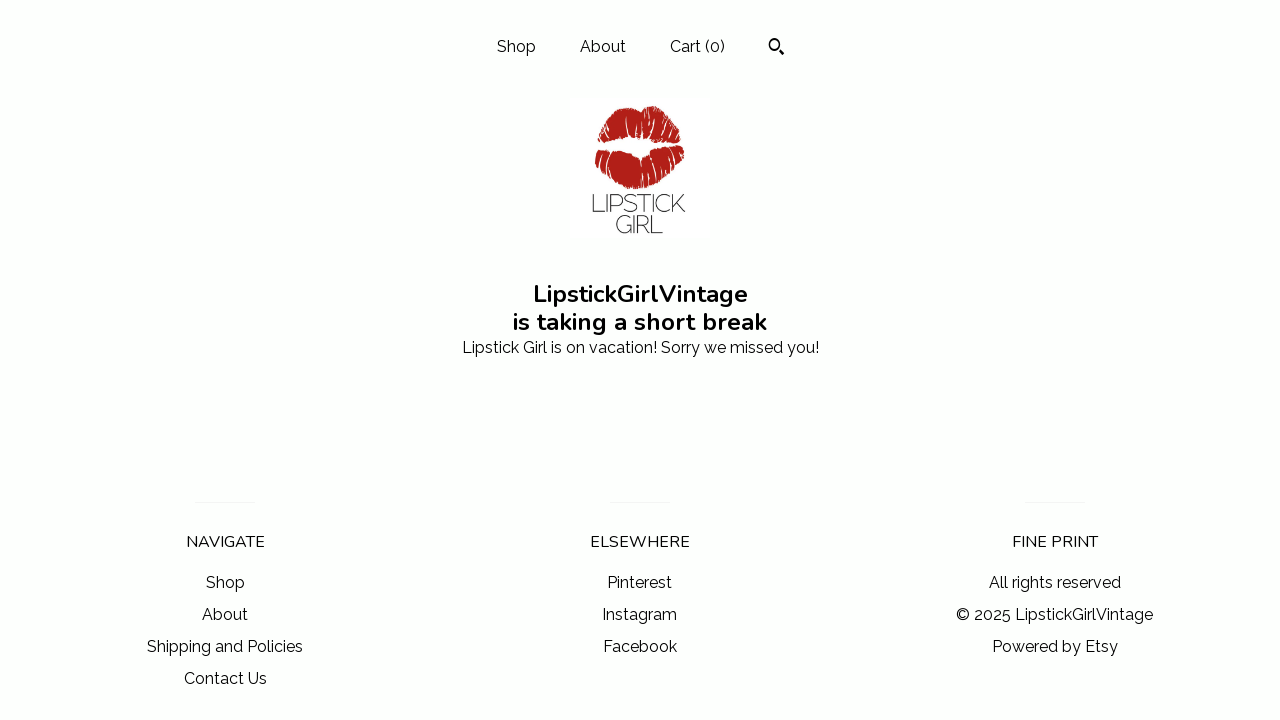

--- FILE ---
content_type: text/html; charset=UTF-8
request_url: https://www.lipstickgirlvintage.com/listing/559451538/mod-gold-metallic-daisy-joseph-magnin
body_size: 14559
content:
<!DOCTYPE html>
<html prefix="og: http://ogp.me/ns#" lang="en">
    <head>
        <meta name="viewport" content="width=device-width, initial-scale=1, user-scalable=yes"/><meta property="content-type" content="text/html; charset=UTF-8" />
    <meta property="X-UA-Compatible" content="IE=edge" /><link rel="icon" href="https://i.etsystatic.com/14211822/r/isla/0813b3/23306102/isla_75x75.23306102_bo5mvlu2.jpg" type="image/x-icon" /><meta name="description" content="1960s Absolutely Fabulous MOD Gold Daisy/Joseph Magnin fabric pumps with  bows. Appear to have never been worn! Gold fabric uppers with matching oversized bows on the square toe box. Leather soles and insoles. Low, chunky heel that will get you through the longest cocktail party of the season!Incre" />

<meta property="og:url" content="https://www.lipstickgirlvintage.com//listing/559451538/mod-gold-metallic-daisy-joseph-magnin" />
<meta property="og:type" content="product" />
<meta property="og:title" content="MOD Gold Metallic Daisy Joseph Magnin Fabulous 1960s Fabric Pumps with Bows Size 7.5 (SKU10297SH)" />
<meta property="og:description" content="1960s Absolutely Fabulous MOD Gold Daisy/Joseph Magnin fabric pumps with  bows. Appear to have never been worn! Gold fabric uppers with matching oversized bows on the square toe box. Leather soles and insoles. Low, chunky heel that will get you through the longest cocktail party of the season!Incre" />
<meta property="og:image" content="https://i.etsystatic.com/14211822/r/il/1c6088/1356008190/il_fullxfull.1356008190_lk0i.jpg" />
<meta property="og:site_name" content="LipstickGirlVintage" />

<meta name="twitter:card" content="summary_large_image" />
<meta name="twitter:title" content="MOD Gold Metallic Daisy Joseph Magnin Fabulous 1960s Fabric Pumps with Bows Size 7.5 (SKU10297SH)" />
<meta name="twitter:description" content="1960s Absolutely Fabulous MOD Gold Daisy/Joseph Magnin fabric pumps with  bows. Appear to have never been worn! Gold fabric uppers with matching oversized bows on the square toe box. Leather soles and insoles. Low, chunky heel that will get you through the longest cocktail party of the season!Incre" />
<meta name="twitter:image" content="https://i.etsystatic.com/14211822/r/il/1c6088/1356008190/il_fullxfull.1356008190_lk0i.jpg" /><link rel="canonical" href="https://www.lipstickgirlvintage.com/listing/559451538/mod-gold-metallic-daisy-joseph-magnin" /><script nonce="3wLKBAoKGdlmrbLzVvL1oXOB">
    !function(e){var r=e.__etsy_logging={};r.errorQueue=[],e.onerror=function(e,o,t,n,s){r.errorQueue.push([e,o,t,n,s])},r.firedEvents=[];r.perf={e:[],t:!1,MARK_MEASURE_PREFIX:"_etsy_mark_measure_",prefixMarkMeasure:function(e){return"_etsy_mark_measure_"+e}},e.PerformanceObserver&&(r.perf.o=new PerformanceObserver((function(e){r.perf.e=r.perf.e.concat(e.getEntries())})),r.perf.o.observe({entryTypes:["element","navigation","longtask","paint","mark","measure","resource","layout-shift"]}));var o=[];r.eventpipe={q:o,logEvent:function(e){o.push(e)},logEventImmediately:function(e){o.push(e)}};var t=!(Object.assign&&Object.values&&Object.fromEntries&&e.Promise&&Promise.prototype.finally&&e.NodeList&&NodeList.prototype.forEach),n=!!e.CefSharp||!!e.__pw_resume,s=!e.PerformanceObserver||!PerformanceObserver.supportedEntryTypes||0===PerformanceObserver.supportedEntryTypes.length,a=!e.navigator||!e.navigator.sendBeacon,p=t||n,u=[];t&&u.push("fp"),s&&u.push("fo"),a&&u.push("fb"),n&&u.push("fg"),r.bots={isBot:p,botCheck:u}}(window);
</script>
        <title>MOD Gold Metallic Daisy Joseph Magnin Fabulous 1960s Fabric Pumps with Bows Size 7.5 (SKU10297SH)</title>
    <link rel="stylesheet" href="https://www.etsy.com/ac/sasquatch/css/custom-shops/themes/mosaic/main.fe3bd9d216295e.css" type="text/css" />
        <style id="font-style-override">
    @import url(https://fonts.googleapis.com/css?family=Nunito:400,700|Raleway:400,700);

    body, .btn, button {
        font-family: 'Raleway';
    }

    h1, .h1, h2, .h2, h3, .h3, h4,
    .h4, h5, .h5, h6, .h6 {
        font-family: 'Nunito';
        font-weight: 700;
    }

    strong, .strong {
        font-weight: 700;
    }

    .primary-font {
        font-family: 'Nunito';
    }

    .secondary-font {
        font-family: 'Raleway';
    }

</style>
        <style id="theme-style-overrides"> .compact-header .nav-toggle .patty, .compact-header .nav-toggle:before, .compact-header .nav-toggle:after {  background: #000000; } .compact-header .nav-wrapper, .compact-header nav {  background: #FDFFFD; } body, .header .site-search .search {  background: #FDFFFD; } .header .site-search .search::after {  border-bottom-color: #FDFFFD; } body, a, .cart-trigger, .search-trigger, .reviews .anchor-destination {  color: #000000; } footer .heading:before {  background: #000000; } .listing-tabs .tab-selected {  border-bottom: 1px solid #FDFFFD; } strong, .shop-sections-nav-selected, .tab-triggers .tab-selected, .nav-item-selected, .nav-selected a, .eu-dispute-content a, .reviews.anchor a {  color: #E14121; } .btn {  background: #E14121;  border-color: #E14121;  color: #ffffff; } .btn:hover {  background: #E14121; } .listing-purchase-box .listing-title:after {  background: #000000; } .dot-indicators .slick-active button {  background: #E14121;  border-color: #E14121; } .dot-indicators button {  background: #000000; } .page-link.selected {  color: #E14121;  font-weight: bold; } .listing-description a, .tab-content a, .shipping-locale a, .cart .cart-shipping-total a:hover {  color: #E14121; } .post-divider {  background: #E14121; } .post-date > * {  background: #FDFFFD; } .post-tags .post-tag {  background: #E14121;  color: #ffffff; } .pattern-blog.post-page .related-links a, .btn-link {  background: #FDFFFD;  color: #000000; } .tab-content .eu-dispute-trigger-link {  color: #E14121; } .announcement {  background: #E14121;  color: #ffffff; } .module-event-item {  border-color: #E14121; }</style>
        
    </head>
    <body class="cart-dropdown" data-nnc="3:1765034647:0_YhIQvEnOhfqad-lzVm4nt4vMiq:a9c4a17873897b2c6a76804a2d940230505dfd2799235298923fcebf7c5bf198" itemscope itemtype="http://schema.org/LocalBusiness">
        
        <div class="content-wrapper">

    <header>
    <div class="full-header header centered-brand-nav-on-top">
        <div class="primary-nav">
            <ul class="nav">
                
<li>
    <a href="/shop" >
        Shop
    </a>
</li>
                
                
<li>
    <a href="/about" >
        About
    </a>
</li>
                
                

                
                <li class="nav-cart">                
                    <a href="#" data-module="cart-trigger" class="cart-trigger">
                        Cart (<span data-ui="cart-count">0</span>)
                    </a>
                </li>
                
                    <li>
                            <div data-module="search-trigger" class="site-search">
        <button class="ss-etsy ss-search search-trigger" data-ui="search-trigger" aria-label="Search"></button>
        <form data-ui="search-bar" class="search" action="/search">
            <input name="q" type="text" placeholder="Search..." aria-label="Search">
            <input class="btn" type="submit" value="Go">
        </form>
    </div>
                    </li>
            </ul>
        </div>

        <div class="branding primary-font">


                <a href="/">
                        <div class="region region-global" data-region="global">
    <div class="module pages-module module-shop-icon module-1161531409002 " data-module="shop-icon">
        <div class="module-inner" data-ui="module-inner">
            <img class="shop-icon" alt="" src="//i.etsystatic.com/14211822/r/isla/0813b3/23306102/isla_75x75.23306102_bo5mvlu2.jpg" srcset="//i.etsystatic.com/14211822/r/isla/0813b3/23306102/isla_fullxfull.23306102_bo5mvlu2.jpg 500w,//i.etsystatic.com/14211822/r/isla/0813b3/23306102/isla_500x500.23306102_bo5mvlu2.jpg 500w,//i.etsystatic.com/14211822/r/isla/0813b3/23306102/isla_360x360.23306102_bo5mvlu2.jpg 360w,//i.etsystatic.com/14211822/r/isla/0813b3/23306102/isla_280x280.23306102_bo5mvlu2.jpg 280w,//i.etsystatic.com/14211822/r/isla/0813b3/23306102/isla_180x180.23306102_bo5mvlu2.jpg 180w,//i.etsystatic.com/14211822/r/isla/0813b3/23306102/isla_140x140.23306102_bo5mvlu2.jpg 140w,//i.etsystatic.com/14211822/r/isla/0813b3/23306102/isla_75x75.23306102_bo5mvlu2.jpg 75w" />
        </div>
    </div>
</div>
                </a>
        </div>
    </div>

    <div data-module="hamburger-nav" class="compact-header 
    
    title-and-icon
            
            has-icon
        
    ">
    <div class="nav-wrapper">
        <div class="col-group">
            <div class="col-xs-12">
                <button aria-label="toggle navigation" class="nav-toggle" data-ui="toggle">
                    <div class="patty"></div>
                </button>

                <div class="cart-trigger-wrapper">
                    <button data-module="cart-trigger" class="ss-etsy ss-cart cart-trigger" aria-label="Cart">
                        <span class="cart-count" data-ui="cart-count">0</span>
                    </button>
                </div>

                <div class="branding primary-font">
                    
                     <h2 class="h2 logo"> 
                        

    <a href="/" title="Home">
            <div class="logo-image-container">
                    <div class="region region-global" data-region="global">
    <div class="module pages-module module-shop-icon module-1161531409002 " data-module="shop-icon">
        <div class="module-inner" data-ui="module-inner">
            <img class="shop-icon" alt="" src="//i.etsystatic.com/14211822/r/isla/0813b3/23306102/isla_75x75.23306102_bo5mvlu2.jpg" srcset="//i.etsystatic.com/14211822/r/isla/0813b3/23306102/isla_fullxfull.23306102_bo5mvlu2.jpg 500w,//i.etsystatic.com/14211822/r/isla/0813b3/23306102/isla_500x500.23306102_bo5mvlu2.jpg 500w,//i.etsystatic.com/14211822/r/isla/0813b3/23306102/isla_360x360.23306102_bo5mvlu2.jpg 360w,//i.etsystatic.com/14211822/r/isla/0813b3/23306102/isla_280x280.23306102_bo5mvlu2.jpg 280w,//i.etsystatic.com/14211822/r/isla/0813b3/23306102/isla_180x180.23306102_bo5mvlu2.jpg 180w,//i.etsystatic.com/14211822/r/isla/0813b3/23306102/isla_140x140.23306102_bo5mvlu2.jpg 140w,//i.etsystatic.com/14211822/r/isla/0813b3/23306102/isla_75x75.23306102_bo5mvlu2.jpg 75w" />
        </div>
    </div>
</div>
            </div>
    </a>
                     </h2> 
                    
                </div>
            </div>
        </div>
        <nav>
            <ul>
                    <li>
                        <form data-ui="search-bar" class="search" action="/search">
                            <div class="input-prepend-item">
                                <span class="ss-icon ss-search"></span>
                            </div>
                            <input name="q" type="search" aria-label="Search" placeholder="Search...">
                        </form>
                    </li>

                
<li>
    <a href="/shop" >
        Shop
    </a>
</li>
                
                
<li>
    <a href="/about" >
        About
    </a>
</li>
                
                

                
                    
<li>
    <a href="/contact-us" >
        Contact Us
    </a>
</li>            </ul>
        </nav>
    </div>

    <div class="blocker" data-ui="toggle"></div>
</div>
</header>
    <div class="col-group">
        <h1 class="vacation-header">
            <div class="truncated">LipstickGirlVintage</div>
            is taking a short break
        </h1>
        <div class="col-xs-12 col-md-6 col-centered">
            <div class="vacation-mode-content">
    <p class="prose">
        Lipstick Girl is on vacation! Sorry we missed you!
    </p>
</div>        </div>
    </div>

</div>

<footer data-module="footer" class="without-email-form">
        
    <div class="content-wrapper">
        <div class="col-group">
            <div class="col-xs-12 col-md-4">
                <div class="footer-section">
                    <h3 class="heading">
                        Navigate
                    </h3>
                    <nav>
                        <ul>
                            
<li>
    <a href="/shop" >
        Shop
    </a>
</li>
                            
                            
<li>
    <a href="/about" >
        About
    </a>
</li>
                            
                            
                            
<li>
    <a href="/policy" >
        Shipping and Policies
    </a>
</li>
                            
<li>
    <a href="/contact-us" >
        Contact Us
    </a>
</li>
                            
                        </ul>
                    </nav>
                </div>
            </div>

            <div class="col-xs-12 col-md-4">
                <div class="footer-section">
                        <h3 class="heading">
                            Elsewhere
                        </h3>
                        <nav>
                            <ul>
                                    <li>
                                        <a href="https://www.pinterest.com/fashionbizarre/lipstick-girl-vintage-live-on-etsy/" target="_blank">
                                            Pinterest
                                        </a>
                                    </li>
                                    <li>
                                        <a href="https://www.instagram.com/lipstickgirlvintage/?hl=en" target="_blank">
                                            Instagram
                                        </a>
                                    </li>
                                    <li>
                                        <a href="https://www.facebook.com/LipstickGirlVintage" target="_blank">
                                            Facebook
                                        </a>
                                    </li>
                            </ul>
                        </nav>
                </div>
            </div>

            <div class="col-xs-12 col-md-4">
                <div class="footer-section footer-fine-print">
                        <h3 class="heading">
                            Fine Print
                        </h3>
                        <ul>
                            <li>
                                All rights reserved
                            </li>
                            <li class="break-long">
                                &copy; 2025 LipstickGirlVintage
                            </li>
                            <li class="footer-powered">
                                <a href="https://www.etsy.com/pattern?ref=lipstickgirlvintage-pwrdby" target="_blank" data-no-preview-hijack>
    Powered by Etsy
</a>
                            </li>
                        </ul>
                    </div>
                </div>
            </div>
        </div>
    </div>
</footer>

    <div data-module="cart" class="cart" role="dialog">
        <div class="store-cart-container" data-ui="cart-box" tabindex="0">
            <div class="store-cart-box">
                <div class="cart-header">
                        <span class="item-count">0 items in your cart</span>
                    <button class="close-cart" data-ui="close-cart" aria-label="Close">Close</button>
                    <button class="close-cart-x-button" data-ui="close-cart" aria-label="Close"> <span class="close-cart-x-icon"></span> </button>
                </div>

                <div class="cart-content clearfix" data-ui="cart-content">
                        <div class="cart-empty">
                            <h3>Keep shopping! :)</h3>
                        </div>
                </div>

            </div>
        </div>
    </div>
 <div class="impressum-form-container">
    <div class="impressum impressum-form" data-ui="impressum">
        <div class="inner-container">
            <div class="impressum-header">
                <h3>Legal imprint</h3>
                <div class="impressum-content" data-ui="impressum-content"></div>
            </div>
             <div class="impressum-close-btn form-button-container">
                <button class="btn" data-ui="impressum-close-btn">
                    <span class="btn-text">Close</span>
                </button>
            </div>
        </div>
    </div>
</div>
        
        <script nonce="3wLKBAoKGdlmrbLzVvL1oXOB">
    window.Etsy = window.Etsy || {};
    window.Etsy.Context = {"page_guid":"100d8aa1beb3.3d6936516ac254b88462.00","clientlogger":{"is_enabled":true,"endpoint":"\/clientlog","logs_per_page":6,"id":"EuYLelx9XBv-u6z_jncXuLM-Be8e","digest":"2ca45c878562b7e0fc8f52502445dbb3c05e3765","enabled_features":["info","warn","error","basic","uncaught"]}};
</script>

<script nonce="3wLKBAoKGdlmrbLzVvL1oXOB">
    __webpack_public_path__ = "https://www.etsy.com/ac/evergreenVendor/js/en-US/"
</script>
    <script src="https://www.etsy.com/ac/evergreenVendor/js/en-US/vendor_bundle.1e397356b19ae5cf6c49.js" nonce="3wLKBAoKGdlmrbLzVvL1oXOB" defer></script>
    <script src="https://www.etsy.com/paula/v3/polyfill.min.js?etsy-v=v5&flags=gated&features=AbortController%2CDOMTokenList.prototype.@@iterator%2CDOMTokenList.prototype.forEach%2CIntersectionObserver%2CIntersectionObserverEntry%2CNodeList.prototype.@@iterator%2CNodeList.prototype.forEach%2CObject.preventExtensions%2CString.prototype.anchor%2CString.raw%2Cdefault%2Ces2015%2Ces2016%2Ces2017%2Ces2018%2Ces2019%2Ces2020%2Ces2021%2Ces2022%2Cfetch%2CgetComputedStyle%2CmatchMedia%2Cperformance.now" nonce="3wLKBAoKGdlmrbLzVvL1oXOB" defer></script>
    <script src="https://www.etsy.com/ac/evergreenVendor/js/en-US/custom-shops/themes/mosaic/main.c72fb778ceee5f2b4f7d.js" nonce="3wLKBAoKGdlmrbLzVvL1oXOB" defer></script>
        <script type='text/javascript' nonce='3wLKBAoKGdlmrbLzVvL1oXOB'>
    window.__etsy_logging=window.__etsy_logging||{perf:{}};window.__etsy_logging.url="\/\/www.etsy.com\/bcn\/beacon";window.__etsy_logging.defaults={"ab":{"xplat.runtime_config_service.ramp":["on","x","b4354c"],"orm_latency":["off","x","091448"],"custom_shops.buyer.SSL_base_redirect":["on","x","6b51d2"],"custom_shops.domains.multiple_connected_support":["on","x","ffc63f"],"custom_shops.ssl_enabled":["on","x","74c2fc"],"custom_shops.language_translation_control":["on","x","211770"],"custom_shops.sellers.dashboard.pages":["on","x","12e2b2"],"iat.mt.de":["ineligible","e","51636f"],"iat.mt.fr":["ineligible","e","8ab6d2"],"made_for_cats.persotools.personalization_charging_cart":["off","x","74ea89"],"checkout.price_decreased_in_cart_message":["on","x","9e7469"],"checkout\/covid_shipping_restrictions":["ineligible","e","153e2d"],"checkout.memoize_purchase_state_verifier_error":["on","x","164c8f"],"checkout.use_memoized_purchase_state_data_to_verify_listing_restoration":["on","x","7aef85"],"checkout.split_shop_and_listing_cart_purchase_state_verification":["off","x","3cc63a"],"fulfillment_platform.country_to_country_multi_edd.web":["on","x","545db4"],"fulfillment_platform.country_to_country_multi_edd.boe":["ineligible","e","4b02c5"],"fulfillment_platform.usps_pm_faster_ga_experiment.web":["on","x","498eec"],"fulfillment_platform.usps_pm_faster_ga_experiment.mobile":["ineligible","e","20f21b"],"fulfillment_ml.ml_predicted_acceptance_scan.uk.operational":["on","x","74db8e"],"fulfillment_ml.ml_predicted_acceptance_scan.uk.experiment_web":["prod","x","9a5255"],"fulfillment_ml.ml_predicted_acceptance_scan.uk.experiment_mobile":["ineligible","e","865516"],"fulfillment_ml.ml_predicted_acceptance_scan.germany.operational":["off","x","4528ab"],"fulfillment_ml.ml_predicted_acceptance_scan.germany.experiment_web":["off","x","cac266"],"fulfillment_ml.ml_predicted_acceptance_scan.germany.experiment_mobile":["ineligible","e","9a29ab"],"fulfillment_platform.edd_cart_caching.web":["edd_and_arizona_cache","x","e313fc"],"fulfillment_platform.edd_cart_caching.mobile":["ineligible","e","ffb947"],"fulfillment_platform.consolidated_country_to_country_ml_times.experiment_web":["prod","x","2eac66"],"fulfillment_platform.consolidated_country_to_country_ml_times.experiment_mobile":["ineligible","e","81b585"],"android_image_filename_hack":["ineligible","e","9c9013"],"eu_crd_compliance.sellers":["on","x","1060a1"],"custom_shops.sellers.pattern_only_listings":["on","x","c9aef0"],"structured_data_attributes_order_dependent":["on","x","691833"],"disambiguate_usd_outside_usa":["ineligible","e","c8897d"],"builda_scss":["sasquatch","x","96bd82"],"web_components.mustache_filter_request":["on","x","fa4665"],"custom_shops.custom_pages.events":["on","x","6d3e42"],"custom_shops.custom_pages.gallery":["on","x","8fddb4"],"custom_shops.ad_track":["on","x","9a8e38"],"convos.guest_convos.guest_shardifier":["on","x","d9e244"],"custom_shops.sellers.search":["on","x","7a9a12"],"custom_shops.sellers.dashboard.module_featured":["on","x","9b0feb"],"custom_shops.sellers.secondary_font":["on","x","aa2c58"],"polyfills":["on","x","db574b"],"polyfill_experiment_4":["no_filtering","x","0e8409"]},"user_id":null,"page_guid":"100d8aa1beb3.3d6936516ac254b88462.00","version":1,"request_uuid":"EuYLelx9XBv-u6z_jncXuLM-Be8e","cdn-provider":"","header_fingerprint":"ua","header_signature":"5ea1461e449bce1cee11af152f6b3da8","ip_org":"Amazon.com","ref":"","loc":"http:\/\/www.lipstickgirlvintage.com\/listing\/559451538\/mod-gold-metallic-daisy-joseph-magnin","locale_currency_code":"USD","pref_language":"en-US","region":"US","detected_currency_code":"USD","detected_language":"en-US","detected_region":"US","isWhiteListedMobileDevice":false,"isMobileRequestIgnoreCookie":false,"isMobileRequest":false,"isMobileDevice":false,"isMobileSupported":false,"isTabletSupported":false,"isTouch":false,"isEtsyApp":false,"isPreviewRequest":false,"isChromeInstantRequest":false,"isMozPrefetchRequest":false,"isTestAccount":false,"isSupportLogin":false,"isInternal":false,"isInWebView":false,"botCheck":["da","dc","ua"],"isBot":true,"isSyntheticTest":false,"event_source":"customshops","browser_id":"Ww1ZdfgmBO8a6SfOUWBLGpGHBVtb","gdpr_tp":3,"gdpr_p":3,"transcend_strategy_consent_loaded_status":"FetchMiss","transcend_strategy_initial_fetch_time_ms":null,"transcend_strategy_consent_reconciled_time_ms":null,"legacy_p":3,"legacy_tp":3,"cmp_tp":false,"cmp_p":false,"page_time":241,"load_strategy":"page_navigation"};
    !function(e,t){var n=e.__etsy_logging,o=n.url,i=n.firedEvents,a=n.defaults,r=a.ab||{},s=n.bots.botCheck,c=n.bots.isBot;n.mergeObject=function(e){for(var t=1;t<arguments.length;t++){var n=arguments[t];for(var o in n)Object.prototype.hasOwnProperty.call(n,o)&&(e[o]=n[o])}return e};!a.ref&&(a.ref=t.referrer),!a.loc&&(a.loc=e.location.href),!a.webkit_page_visibility&&(a.webkit_page_visibility=t.webkitVisibilityState),!a.event_source&&(a.event_source="web"),a.event_logger="frontend",a.isIosApp&&!0===a.isIosApp?a.event_source="ios":a.isAndroidApp&&!0===a.isAndroidApp&&(a.event_source="android"),s.length>0&&(a.botCheck=a.botCheck||[],a.botCheck=a.botCheck.concat(s)),a.isBot=c,t.wasDiscarded&&(a.was_discarded=!0);var v=function(t){if(e.XMLHttpRequest){var n=new XMLHttpRequest;n.open("POST",o,!0),n.send(JSON.stringify(t))}};n.updateLoc=function(e){e!==a.loc&&(a.ref=a.loc,a.loc=e)},n.adminPublishEvent=function(n){"function"==typeof e.CustomEvent&&t.dispatchEvent(new CustomEvent("eventpipeEvent",{detail:n})),i.push(n)},n.preparePEPerfBeaconAbMismatchEventIfNecessary=function(){if(!0===n.shouldLogAbMismatch){var e=n.abVariantsForMismatchEvent;for(var t in r)if(Object.prototype.hasOwnProperty.call(r,t)){var o=r[t];if(void 0!==o){var i=o[0];if(void 0!==i){var a=e[t];void 0===a&&(a={});var s=a[i];void 0===s&&(s=[]),s.push({name:"default",selector:o[1],hash:o[2]}),a[i]=s,e[t]=a}}}n.abVariantsForMismatchEvent=e}},n.sendEvents=function(t,i){var s=a;if("perf"===i){var c={event_logger:i};n.asyncAb&&(n.preparePEPerfBeaconAbMismatchEventIfNecessary(),c.ab=n.mergeObject({},n.asyncAb,r)),s=n.mergeObject({},a,c)}var f={events:t,shared:s};e.navigator&&"function"==typeof e.navigator.sendBeacon?function(t){t.events.forEach((function(e){e.attempted_send_beacon=!0})),e.navigator.sendBeacon(o,JSON.stringify(t))||(t.events.forEach((function(e){e.send_beacon_failed=!0})),v(t))}(f):v(f),n.adminPublishEvent(f)}}(window,document);
</script>

<script type='text/javascript' nonce='3wLKBAoKGdlmrbLzVvL1oXOB'>window.__etsy_logging.eventpipe.primary_complement={"attributes":{"guid":"100d8aa1c58b.caf1114e9f1748a48739.00","event_name":"default_primary_event_complementary","event_logger":"frontend","primary_complement":true}};!function(e){var t=e.__etsy_logging,i=t.eventpipe,n=i.primary_complement,o=t.defaults.page_guid,r=t.sendEvents,a=i.q,c=void 0,d=[],h=0,u="frontend",l="perf";function g(){var e,t,i=(h++).toString(16);return o.substr(0,o.length-2)+((t=2-(e=i).length)>0?new Array(t+1).join("0")+e:e)}function v(e){e.guid=g(),c&&(clearTimeout(c),c=void 0),d.push(e),c=setTimeout((function(){r(d,u),d=[]}),50)}!function(t){var i=document.documentElement;i&&(i.clientWidth&&(t.viewport_width=i.clientWidth),i.clientHeight&&(t.viewport_height=i.clientHeight));var n=e.screen;n&&(n.height&&(t.screen_height=n.height),n.width&&(t.screen_width=n.width)),e.devicePixelRatio&&(t.device_pixel_ratio=e.devicePixelRatio),e.orientation&&(t.orientation=e.orientation),e.matchMedia&&(t.dark_mode_enabled=e.matchMedia("(prefers-color-scheme: dark)").matches)}(n.attributes),v(n.attributes),i.logEvent=v,i.logEventImmediately=function(e){var t="perf"===e.event_name?l:u;e.guid=g(),r([e],t)},a.forEach((function(e){v(e)}))}(window);</script>
        <script nonce="3wLKBAoKGdlmrbLzVvL1oXOB">
    window.dataLayer = [
    {
        "tp_consent": "yes",
        "Language": "en-US",
        "Region": "US",
        "Currency": "USD",
        "UAID": "Ww1ZdfgmBO8a6SfOUWBLGpGHBVtb",
        "DetectedRegion": "US",
        "uuid": 1765034647,
        "request_start_time": 1765034647
    }
];
</script>
<noscript>
    <iframe src="//www.googletagmanager.com/ns.html?id=GTM-TG543P"
        height="0" width="0" style="display:none;visibility:hidden"></iframe>
</noscript>
<script nonce='3wLKBAoKGdlmrbLzVvL1oXOB'>
(function(w,d,s,l,i){w[l]=w[l]||[];w[l].push({'gtm.start':
new Date().getTime(),event:'gtm.js'});var f=d.getElementsByTagName(s)[0],
j=d.createElement(s),dl=l!='dataLayer'?'&l='+l:'';j.async=true;j.src=
'//www.googletagmanager.com/gtm.js?id='+i+dl;var n=d.querySelector('[nonce]');
n&&j.setAttribute('nonce',n.nonce||n.getAttribute('nonce'));f.parentNode.insertBefore(j,f);
})(window,document,'script','dataLayer','GTM-TG543P');

</script>
        <script nonce="3wLKBAoKGdlmrbLzVvL1oXOB">
            window.PatternContext = {};
            window.PatternContext.ContactFormData = {"messages":{"contact_valid_name":"Please enter a valid name","contact_valid_email":"Please enter a valid Email","contact_msg_placeholder":"Click here to enter a message","contact_thanks_short":"Thanks for getting in touch!","contact_thanks_long":"We will get back to you as soon as we can. Meanwhile, you can check your email for receipt of the message.","contact_confirm":"Please confirm your email.","contact_signature":"Your friend,","contact_continue":"Continue Browsing","contact_loading":"Loading","contact_submit":"Submit","contact_email_label":"Email","contact_name_label":"Name","contact_terms":"By clicking submit, you agree to Etsy\u2019s <a href=\"http:\/\/www.etsy.com\/legal\/terms\" target=\"_blank\">Terms of Use<\/a> and <a href=\"http:\/\/www.etsy.com\/legal\/privacy\" target=\"_blank\">Privacy Policy<\/a>.","modal_close":"Close","general_contact_us":"Contact us"},"shop_display_name":"LipstickGirlVintage","listing":{"listing_id":559451538,"shop_id":14211822,"user_id":46015734,"section_id":22531667,"title":"MOD Gold Metallic Daisy Joseph Magnin Fabulous 1960s Fabric Pumps with Bows Size 7.5 (SKU10297SH)","description":"1960s Absolutely Fabulous MOD Gold Daisy\/Joseph Magnin fabric pumps with  bows. Appear to have never been worn! Gold fabric uppers with matching oversized bows on the square toe box. Leather soles and insoles. Low, chunky heel that will get you through the longest cocktail party of the season!<br><br>Incredible hand-crafted construction by Daisy for the Joseph Magnin Company, a high-end department store that was based in San Francisco.  Magnins counted among their customers the likes of Marilyn Monroe and Lynda Bird Johnson.<br><br>Brand\/Designer: Daisy \/ Joseph Magnin<br><br>Period\/Year: 1960s<br><br>Origin: Likely Made in USA<br><br>Condition: Excellent. The very slightest shadow of a scuff on back of one shoe (see photos).<br><br>Color: Gold<br><br>Marked Size: 7.5<br>**Please check the measurements provided below before purchasing. Vintage clothing sizes often fit much smaller than modern sizes.**<br>Dimensions (clothing is measured flat and unstretched):<br> * Length:  9.5 inch&quot; <br> * Other: Heel: 2.5 inch Width: 3 1\/4 inch<br><br>Fabric\/Material: Fabric Uppers\/Leather Insoles and Soles<br><br>Disclaimers: <br>* Lipstick Girl Vintage (LGV) is a smoke-free, pet-friendly environment. Garments and other items are handled and stored in a pet-free, restricted area, however there is a potential for exposure. Due to the age of the items, LGV cannot guarantee against any previous contact with smoke or other allergens. <br>* All items are vintage and pre-owned. We disclose any flaws we find, however, it is possible that a flaw has been accidentally overlooked. We will offer a refund only if an item has been largely misrepresented.<br>* Please note that Lipstick Girl Vintage regularly sells items of historical significance, and, from time to time, some of these items might be considered controversial in nature. Lipstick Girl Vintage endeavors to offer these items for sale as sensitively as possible, by trying to balance cruelty and endured with the important historical nature of many of these garments. What we wear, and how it has changed over time, is part of our story.<br><br><br>Tags\/Keywords (allowed 13 on Etsy, unlimited on LGV):  MOD\/Pumps\/Court Shoes\/Vintage\/1960s\/Gold\/Metallic\/Bows\/MOD\/Space Age\/Evening\/Formal\/Cocktail\/Wedding\/Bridal\/Size 7.5<br><br><br>Materials (allowed 11 on Etsy, include in Tags section on LGV): Fabric Uppers\/Leather Insoles and Soles","quantity":0,"state":"sold_out","url":{"full":"\/\/www.lipstickgirlvintage.com\/listing\/559451538\/mod-gold-metallic-daisy-joseph-magnin","relative":"\/listing\/559451538\/mod-gold-metallic-daisy-joseph-magnin","is_current":true},"non_taxable":false,"featured_rank":-1,"is_available":false,"create_date":1680579626,"update_date":1710176356,"shop_subdomain_listing_url":"https:\/\/lipstickgirlvintage.etsy.com\/listing\/559451538","price":null,"price_int":null,"currency_code":null,"currency_symbol":null,"is_featured":false,"is_retail":true,"is_pattern":true,"is_reserved":false,"is_reserved_listing":false,"is_private":false,"is_frozen":false,"is_fixed_cost":true,"is_sold_out":true,"is_deleted":false,"is_on_vacation":true,"is_active":false,"is_editable":true,"is_renewable":true,"is_copyable":true,"is_deletable":true,"favorites":44,"views":0,"alternate_translation_title":null,"alternate_translation_description":null,"category_name":"","category_tags":[],"shop_name":"LipstickGirlVintage","seller_avatar":"https:\/\/i.etsystatic.com\/iusa\/2eadba\/46244417\/iusa_75x75.46244417_9lsy.jpg?version=0","section_name":"Shoes & Boots","tags":["Lipstick Girl","MOD Shoes","Gold Pumps","Pumps Heels Shoes","MOD Heels","1960s 60s","Gold Metallic","Cocktail Party","Formal Wedding","Christmas  Bridal","Vintage Wedding","Daisy Brand Shoes","Chunky Low Heel"],"materials":["Fabric Uppers","Leather Insoles","Leather Soles"],"ships_from_country":"US","images":["https:\/\/i.etsystatic.com\/14211822\/r\/il\/1c6088\/1356008190\/il_fullxfull.1356008190_lk0i.jpg","https:\/\/i.etsystatic.com\/14211822\/r\/il\/3b0e42\/1356008138\/il_fullxfull.1356008138_o9ii.jpg","https:\/\/i.etsystatic.com\/14211822\/r\/il\/ca0b4e\/1356008222\/il_fullxfull.1356008222_6nkf.jpg","https:\/\/i.etsystatic.com\/14211822\/r\/il\/01a698\/1356008070\/il_fullxfull.1356008070_34t7.jpg","https:\/\/i.etsystatic.com\/14211822\/r\/il\/16f478\/1356008096\/il_fullxfull.1356008096_1j4c.jpg","https:\/\/i.etsystatic.com\/14211822\/r\/il\/2a293e\/1356008166\/il_fullxfull.1356008166_a41l.jpg","https:\/\/i.etsystatic.com\/14211822\/r\/il\/829493\/1403275695\/il_fullxfull.1403275695_4azu.jpg","https:\/\/i.etsystatic.com\/14211822\/r\/il\/5fa711\/1356008284\/il_fullxfull.1356008284_cp67.jpg","https:\/\/i.etsystatic.com\/14211822\/r\/il\/04e4f8\/1403275519\/il_fullxfull.1403275519_p9xy.jpg","https:\/\/i.etsystatic.com\/14211822\/r\/il\/2f195f\/1403275751\/il_fullxfull.1403275751_fbt3.jpg"],"image_keys":[{"image_type":"il","image_id":1356008190,"owner_id":14211822,"storage":196,"version":2,"secret":"lk0i","extension":"","full_width":"","full_height":"","color":"B5C3B7","blur_hash":"LIM[4@9FITRP-:t8V?xu.Tt8axtR","hue":129,"saturation":7,"height":600,"width":600},{"image_type":"il","image_id":1356008138,"owner_id":14211822,"storage":210,"version":0,"secret":"o9ii","extension":"","full_width":"","full_height":"","color":"A8B6A4","blur_hash":null,"hue":107,"saturation":9,"height":600,"width":600},{"image_type":"il","image_id":1356008222,"owner_id":14211822,"storage":212,"version":0,"secret":"6nkf","extension":"","full_width":"","full_height":"","color":"ACAAA1","blur_hash":null,"hue":49,"saturation":6,"height":600,"width":600},{"image_type":"il","image_id":1356008070,"owner_id":14211822,"storage":216,"version":1,"secret":"34t7","extension":"","full_width":"","full_height":"","color":"A6B9AD","blur_hash":null,"hue":142,"saturation":10,"height":600,"width":600},{"image_type":"il","image_id":1356008096,"owner_id":14211822,"storage":189,"version":0,"secret":"1j4c","extension":"","full_width":"","full_height":"","color":"A2AE9C","blur_hash":null,"hue":100,"saturation":10,"height":600,"width":600},{"image_type":"il","image_id":1356008166,"owner_id":14211822,"storage":184,"version":0,"secret":"a41l","extension":"","full_width":"","full_height":"","color":"908C82","blur_hash":null,"hue":43,"saturation":9,"height":1000,"width":1000},{"image_type":"il","image_id":1403275695,"owner_id":14211822,"storage":188,"version":0,"secret":"4azu","extension":"","full_width":"","full_height":"","color":"A2A088","blur_hash":null,"hue":55,"saturation":16,"height":600,"width":600},{"image_type":"il","image_id":1356008284,"owner_id":14211822,"storage":203,"version":0,"secret":"cp67","extension":"","full_width":"","full_height":"","color":"9D6F59","blur_hash":null,"hue":19,"saturation":43,"height":600,"width":600},{"image_type":"il","image_id":1403275519,"owner_id":14211822,"storage":220,"version":0,"secret":"p9xy","extension":"","full_width":"","full_height":"","color":"B3C1B5","blur_hash":null,"hue":129,"saturation":7,"height":100,"width":100},{"image_type":"il","image_id":1403275751,"owner_id":14211822,"storage":216,"version":0,"secret":"fbt3","extension":"","full_width":"","full_height":"","color":"B3AA9E","blur_hash":null,"hue":34,"saturation":11,"height":1000,"width":1000}],"is_digital":false,"is_customizable":false,"language_to_use":"en-US","display_language":"en-US","available_languages":["en-US","MACHINE_fr","MACHINE_es"],"is_locked_for_bulk_edit":false,"has_variation_pricing":false,"money_price":null,"price_usd":11900,"payment_methods":null,"when_made":"1960,1969","is_bestseller":false,"is_top_rated":false,"is_made_to_order":false,"taxonomy_node":{"id":1526,"name":"Pumps","children_ids":[],"path":"shoes.womens_shoes.pumps","type":{"seller":true,"buyer":true},"children":[],"level":2,"parent":"shoes.womens_shoes","parent_id":1512,"description":null,"page_title":"Women's Pumps","nav_referent":null,"category_id":68887416,"full_path_taxonomy_ids":[1429,1512,1526],"source_finder":"seller","attributeValueSets":[{"attribute":357,"possibleValues":[64,96,5216,128,5248,160,5280,192,5312,224,5344,256,2304,288,2400,4544,480,4704,4768,5121,65,97,5217,129,5249,161,5281,193,5313,225,4321,5345,257,2305,289,2401,4545,481,4673,4705,4769,5089,5122,1058,4130,66,98,5218,130,5250,162,5282,194,5314,226,5346,258,2306,290,2402,4546,4674,5090,5123,1059,4131,67,99,5219,131,5251,163,5283,195,5315,227,5347,259,2307,291,2403,4675,5091,1060,68,100,5220,132,5252,164,5284,196,5316,228,5348,260,4676,4740,5092,1061,69,101,5221,133,5253,165,5285,197,5317,229,5349,261,4677,4741,1062,70,102,5222,134,5254,166,5286,198,5318,230,5350,262,486,4678,4742,71,5223,135,5255,167,5287,199,5319,231,5351,487,2535,4679,4743,72,104,5224,136,5256,168,5288,5320,232,5352,264,488,2536,4744,4008,73,105,5225,137,5257,5289,201,5321,233,5353,265,2537,4649,4745,74,106,5226,138,5258,170,5290,202,5322,234,2282,5354,266,2378,2538,4650,4746,75,107,5227,139,5259,171,5291,203,5323,235,5355,267,2379,4651,4747,76,108,5228,140,5260,172,5292,204,5324,236,5356,268,2380,4652,4684,4748,77,109,5229,141,5261,173,5293,205,5325,237,5357,269,2381,2541,4653,4685,4749,78,110,5230,142,5262,174,5294,206,5326,238,5358,270,4654,4686,4750,79,5199,111,5231,143,5263,175,5295,239,5359,271,4655,4687,4751,4783,80,5200,112,5232,144,5264,176,5296,208,5328,240,5360,272,4656,4688,4752,81,5201,113,5233,145,5265,177,5297,209,5329,241,5361,273,4689,4753,4785,82,5202,114,5234,146,5266,178,5298,210,5330,242,5362,274,4658,4690,4754,51,83,5203,115,5235,147,5267,179,5299,211,5331,243,5363,275,3603,4659,4691,4755,52,84,5204,116,5236,148,5268,180,5300,212,5332,244,5364,276,4660,4692,4756,53,4149,85,5205,117,5237,149,5269,181,5301,213,5333,245,5365,277,4661,4693,4757,54,86,5206,118,5238,150,5270,182,5302,214,5334,246,5366,278,4662,4694,3702,4758,55,87,5207,119,5239,151,5271,183,5303,215,5335,247,279,4535,4663,4695,4759,56,88,5208,120,5240,152,5272,184,5304,5336,248,5368,280,312,4536,4664,4696,4760,57,89,5209,121,5241,153,5273,185,5305,217,5337,249,5369,281,4537,4665,4697,4761,5113,58,90,5210,122,5242,154,5274,186,5306,218,5338,250,5370,282,4538,4666,4698,4762,59,91,5211,123,5243,155,5275,187,5307,219,5339,251,5371,283,4507,4539,4667,4699,4763,60,92,5212,124,5244,156,5276,188,5308,220,5340,252,5372,284,4508,4540,4668,4700,4764,61,93,125,5245,157,5277,189,5309,221,5341,253,5373,285,3453,4541,4669,4701,4765,62,94,5214,126,158,5278,190,5310,222,5342,254,5374,286,4542,4670,4702,4766,63,95,5215,127,5247,159,5279,191,5311,223,5343,255,2303,5375,4543,479,4671,4703,4767],"selectedValues":[],"isRequired":false,"displayName":"Materials","maximumValuesAllowed":5,"version":"a8c03b6","taxonomyNode":1526,"userInputValidator":null},{"attribute":2,"possibleValues":[],"selectedValues":[],"isRequired":false,"displayName":"Primary color","maximumValuesAllowed":5,"version":"a8c03b6","taxonomyNode":1526,"userInputValidator":null},{"attribute":271,"possibleValues":[],"selectedValues":[],"isRequired":false,"displayName":"Secondary color","maximumValuesAllowed":5,"version":"a8c03b6","taxonomyNode":1526,"userInputValidator":null},{"attribute":288,"possibleValues":[],"selectedValues":[],"isRequired":false,"displayName":"Size","maximumValuesAllowed":null,"version":"a8c03b6","taxonomyNode":1526,"userInputValidator":null},{"attribute":3,"possibleValues":[32,12,13,14,15,16,17,18,50,19,20,21,2773,22,2774,23,24,25,26,27,28,29,30,31],"selectedValues":[],"isRequired":false,"displayName":"Occasion","maximumValuesAllowed":5,"version":"a8c03b6","taxonomyNode":1526,"userInputValidator":null},{"attribute":4,"possibleValues":[33,34,35,36,37,38,39,40,41,42,43,44,45,46,47,48,49],"selectedValues":[],"isRequired":false,"displayName":"Holiday","maximumValuesAllowed":5,"version":"a8c03b6","taxonomyNode":1526,"userInputValidator":null}],"filters":{"buyer":[{"attribute":4,"values":[{"id":35,"name":"Christmas","version":"a8c03b6","scale":null,"eqTo":[],"value":"Christmas"},{"id":37,"name":"Easter","version":"a8c03b6","scale":null,"eqTo":[],"value":"Easter"},{"id":39,"name":"Halloween","version":"a8c03b6","scale":null,"eqTo":[],"value":"Halloween"},{"id":40,"name":"Hanukkah","version":"a8c03b6","scale":null,"eqTo":[],"value":"Hanukkah"},{"id":41,"name":"Independence Day","version":"a8c03b6","scale":null,"eqTo":[],"value":"Independence Day"},{"id":43,"name":"Mother's Day","version":"a8c03b6","scale":null,"eqTo":[],"value":"Mother's Day"},{"id":45,"name":"St Patrick's Day","version":"a8c03b6","scale":null,"eqTo":[],"value":"St Patrick's Day"},{"id":46,"name":"Thanksgiving","version":"a8c03b6","scale":null,"eqTo":[],"value":"Thanksgiving"},{"id":48,"name":"Valentine's Day","version":"a8c03b6","scale":null,"eqTo":[],"value":"Valentine's Day"}],"displayName":"Holiday","defaultScale":null},{"attribute":288,"values":[{"id":1912,"name":"3","version":"a8c03b6","scale":14,"eqTo":[1913,1914],"value":"3"},{"id":1916,"name":"3.5","version":"a8c03b6","scale":14,"eqTo":[1917,1918],"value":"3.5"},{"id":1286,"name":"4","version":"a8c03b6","scale":14,"eqTo":[1287,1312],"value":"4"},{"id":1288,"name":"4.5","version":"a8c03b6","scale":14,"eqTo":[1287,1313],"value":"4.5"},{"id":1289,"name":"5","version":"a8c03b6","scale":14,"eqTo":[1314,1915,1919],"value":"5"},{"id":1291,"name":"5.5","version":"a8c03b6","scale":14,"eqTo":[1315,1920,1921],"value":"5.5"},{"id":1292,"name":"6","version":"a8c03b6","scale":14,"eqTo":[1316,1922,1923],"value":"6"},{"id":1294,"name":"6.5","version":"a8c03b6","scale":14,"eqTo":[1317,1924,1925],"value":"6.5"},{"id":1295,"name":"7","version":"a8c03b6","scale":14,"eqTo":[1318,1926,1927],"value":"7"},{"id":1297,"name":"7.5","version":"a8c03b6","scale":14,"eqTo":[1319,1928,1929],"value":"7.5"},{"id":1298,"name":"8","version":"a8c03b6","scale":14,"eqTo":[1320,1930,1931],"value":"8"},{"id":1300,"name":"8.5","version":"a8c03b6","scale":14,"eqTo":[1321,1932,1933],"value":"8.5"},{"id":1301,"name":"9","version":"a8c03b6","scale":14,"eqTo":[1322,1934,1935],"value":"9"},{"id":1303,"name":"9.5","version":"a8c03b6","scale":14,"eqTo":[1323,1936,1937],"value":"9.5"},{"id":1304,"name":"10","version":"a8c03b6","scale":14,"eqTo":[1324,1938,1939],"value":"10"},{"id":1306,"name":"10.5","version":"a8c03b6","scale":14,"eqTo":[1325,1940,1941],"value":"10.5"},{"id":1307,"name":"11","version":"a8c03b6","scale":14,"eqTo":[1326,1942,1943],"value":"11"},{"id":1309,"name":"11.5","version":"a8c03b6","scale":14,"eqTo":[1327,1944,1945],"value":"11.5"},{"id":1946,"name":"12","version":"a8c03b6","scale":14,"eqTo":[1944,1947,1948],"value":"12"},{"id":1913,"name":"34","version":"a8c03b6","scale":15,"eqTo":[1912,1914],"value":"34"},{"id":1917,"name":"34.5","version":"a8c03b6","scale":15,"eqTo":[1916,1918],"value":"34.5"},{"id":1287,"name":"35","version":"a8c03b6","scale":15,"eqTo":[1286,1288,1312,1313],"value":"35"},{"id":1919,"name":"35.5","version":"a8c03b6","scale":15,"eqTo":[1289,1314,1915],"value":"35.5"},{"id":1920,"name":"36","version":"a8c03b6","scale":15,"eqTo":[1291,1315,1921],"value":"36"},{"id":1922,"name":"36.5","version":"a8c03b6","scale":15,"eqTo":[1292,1316,1923],"value":"36.5"},{"id":1924,"name":"37","version":"a8c03b6","scale":15,"eqTo":[1294,1317,1925],"value":"37"},{"id":1926,"name":"37.5","version":"a8c03b6","scale":15,"eqTo":[1295,1318,1927],"value":"37.5"},{"id":1928,"name":"38","version":"a8c03b6","scale":15,"eqTo":[1297,1319,1929],"value":"38"},{"id":1930,"name":"38.5","version":"a8c03b6","scale":15,"eqTo":[1298,1320,1931],"value":"38.5"},{"id":1932,"name":"39","version":"a8c03b6","scale":15,"eqTo":[1300,1321,1933],"value":"39"},{"id":1934,"name":"39.5","version":"a8c03b6","scale":15,"eqTo":[1301,1322,1935],"value":"39.5"},{"id":1936,"name":"40","version":"a8c03b6","scale":15,"eqTo":[1303,1323,1937],"value":"40"},{"id":1938,"name":"40.5","version":"a8c03b6","scale":15,"eqTo":[1304,1324,1939],"value":"40.5"},{"id":1940,"name":"41","version":"a8c03b6","scale":15,"eqTo":[1306,1325,1941],"value":"41"},{"id":1942,"name":"41.5","version":"a8c03b6","scale":15,"eqTo":[1307,1326,1943],"value":"41.5"},{"id":1944,"name":"42","version":"a8c03b6","scale":15,"eqTo":[1309,1327,1945,1946,1947,1948],"value":"42"},{"id":1914,"name":"1","version":"a8c03b6","scale":16,"eqTo":[1912,1913],"value":"1"},{"id":1918,"name":"1.5","version":"a8c03b6","scale":16,"eqTo":[1916,1917],"value":"1.5"},{"id":1312,"name":"2","version":"a8c03b6","scale":16,"eqTo":[1286,1287],"value":"2"},{"id":1313,"name":"2.5","version":"a8c03b6","scale":16,"eqTo":[1287,1288],"value":"2.5"},{"id":1314,"name":"3","version":"a8c03b6","scale":16,"eqTo":[1289,1915,1919],"value":"3"},{"id":1315,"name":"3.5","version":"a8c03b6","scale":16,"eqTo":[1291,1920,1921],"value":"3.5"},{"id":1316,"name":"4","version":"a8c03b6","scale":16,"eqTo":[1292,1922,1923],"value":"4"},{"id":1317,"name":"4.5","version":"a8c03b6","scale":16,"eqTo":[1294,1924,1925],"value":"4.5"},{"id":1318,"name":"5","version":"a8c03b6","scale":16,"eqTo":[1295,1926,1927],"value":"5"},{"id":1319,"name":"5.5","version":"a8c03b6","scale":16,"eqTo":[1297,1928,1929],"value":"5.5"},{"id":1320,"name":"6","version":"a8c03b6","scale":16,"eqTo":[1298,1930,1931],"value":"6"},{"id":1321,"name":"6.5","version":"a8c03b6","scale":16,"eqTo":[1300,1932,1933],"value":"6.5"},{"id":1322,"name":"7","version":"a8c03b6","scale":16,"eqTo":[1301,1934,1935],"value":"7"},{"id":1323,"name":"7.5","version":"a8c03b6","scale":16,"eqTo":[1303,1936,1937],"value":"7.5"},{"id":1324,"name":"8","version":"a8c03b6","scale":16,"eqTo":[1304,1938,1939],"value":"8"},{"id":1325,"name":"8.5","version":"a8c03b6","scale":16,"eqTo":[1306,1940,1941],"value":"8.5"},{"id":1326,"name":"9","version":"a8c03b6","scale":16,"eqTo":[1307,1942,1943],"value":"9"},{"id":1327,"name":"9.5","version":"a8c03b6","scale":16,"eqTo":[1309,1944,1945],"value":"9.5"},{"id":1947,"name":"10","version":"a8c03b6","scale":16,"eqTo":[1944,1946,1948],"value":"10"},{"id":1915,"name":"21","version":"a8c03b6","scale":39,"eqTo":[1289,1314,1919],"value":"21"},{"id":1921,"name":"21.5","version":"a8c03b6","scale":39,"eqTo":[1291,1315,1920],"value":"21.5"},{"id":1923,"name":"22","version":"a8c03b6","scale":39,"eqTo":[1292,1316,1922],"value":"22"},{"id":1925,"name":"22.5","version":"a8c03b6","scale":39,"eqTo":[1294,1317,1924],"value":"22.5"},{"id":1927,"name":"23","version":"a8c03b6","scale":39,"eqTo":[1295,1318,1926],"value":"23"},{"id":1929,"name":"23.5","version":"a8c03b6","scale":39,"eqTo":[1297,1319,1928],"value":"23.5"},{"id":1931,"name":"24","version":"a8c03b6","scale":39,"eqTo":[1298,1320,1930],"value":"24"},{"id":1933,"name":"24.5","version":"a8c03b6","scale":39,"eqTo":[1300,1321,1932],"value":"24.5"},{"id":1935,"name":"25","version":"a8c03b6","scale":39,"eqTo":[1301,1322,1934],"value":"25"},{"id":1937,"name":"25.5","version":"a8c03b6","scale":39,"eqTo":[1303,1323,1936],"value":"25.5"},{"id":1939,"name":"26","version":"a8c03b6","scale":39,"eqTo":[1304,1324,1938],"value":"26"},{"id":1941,"name":"26.5","version":"a8c03b6","scale":39,"eqTo":[1306,1325,1940],"value":"26.5"},{"id":1943,"name":"27","version":"a8c03b6","scale":39,"eqTo":[1307,1326,1942],"value":"27"},{"id":1945,"name":"27.5","version":"a8c03b6","scale":39,"eqTo":[1309,1327,1944],"value":"27.5"},{"id":1948,"name":"28","version":"a8c03b6","scale":39,"eqTo":[1944,1946,1947],"value":"28"}],"displayName":"Size","defaultScale":14},{"attribute":357,"values":[{"id":53,"name":"Acrylic","version":"a8c03b6","scale":null,"eqTo":[206,259],"value":"Acrylic"},{"id":70,"name":"Brocade","version":"a8c03b6","scale":null,"eqTo":[118],"value":"Brocade"},{"id":74,"name":"Canvas","version":"a8c03b6","scale":null,"eqTo":[118],"value":"Canvas"},{"id":100,"name":"Corduroy","version":"a8c03b6","scale":null,"eqTo":[118],"value":"Corduroy"},{"id":101,"name":"Cork","version":"a8c03b6","scale":null,"eqTo":[184],"value":"Cork"},{"id":102,"name":"Cotton","version":"a8c03b6","scale":null,"eqTo":[118,184],"value":"Cotton"},{"id":104,"name":"Crepe","version":"a8c03b6","scale":null,"eqTo":[118],"value":"Crepe"},{"id":120,"name":"Faux fur","version":"a8c03b6","scale":null,"eqTo":[118],"value":"Faux fur"},{"id":121,"name":"Faux leather","version":"a8c03b6","scale":null,"eqTo":[118],"value":"Faux leather"},{"id":130,"name":"Fur","version":"a8c03b6","scale":null,"eqTo":[118],"value":"Fur"},{"id":144,"name":"Hemp","version":"a8c03b6","scale":null,"eqTo":[184],"value":"Hemp"},{"id":150,"name":"Jacquard","version":"a8c03b6","scale":null,"eqTo":[118],"value":"Jacquard"},{"id":155,"name":"Lace","version":"a8c03b6","scale":null,"eqTo":[118],"value":"Lace"},{"id":161,"name":"Leather","version":"a8c03b6","scale":null,"eqTo":[118],"value":"Leather"},{"id":162,"name":"Linen","version":"a8c03b6","scale":null,"eqTo":[118,184],"value":"Linen"},{"id":166,"name":"Spandex","version":"a8c03b6","scale":null,"eqTo":[118,259],"value":"Spandex"},{"id":173,"name":"Mesh","version":"a8c03b6","scale":null,"eqTo":[118],"value":"Mesh"},{"id":187,"name":"Nylon","version":"a8c03b6","scale":null,"eqTo":[206],"value":"Nylon"},{"id":191,"name":"Olefin","version":"a8c03b6","scale":null,"eqTo":[259],"value":"Olefin"},{"id":210,"name":"Polyester","version":"a8c03b6","scale":null,"eqTo":[259],"value":"Polyester"},{"id":226,"name":"Rayon","version":"a8c03b6","scale":null,"eqTo":[259],"value":"Rayon"},{"id":233,"name":"Rubber","version":"a8c03b6","scale":null,"eqTo":[],"value":"Rubber"},{"id":239,"name":"Satin","version":"a8c03b6","scale":null,"eqTo":[118],"value":"Satin"},{"id":242,"name":"Sequins","version":"a8c03b6","scale":null,"eqTo":[118],"value":"Sequins"},{"id":245,"name":"Silk","version":"a8c03b6","scale":null,"eqTo":[118,184],"value":"Silk"},{"id":257,"name":"Suede","version":"a8c03b6","scale":null,"eqTo":[118],"value":"Suede"},{"id":273,"name":"Tweed","version":"a8c03b6","scale":null,"eqTo":[118],"value":"Tweed"},{"id":277,"name":"Velvet","version":"a8c03b6","scale":null,"eqTo":[118],"value":"Velvet"},{"id":278,"name":"Velveteen","version":"a8c03b6","scale":null,"eqTo":[118],"value":"Velveteen"},{"id":280,"name":"Vinyl","version":"a8c03b6","scale":null,"eqTo":[118,206],"value":"Vinyl"},{"id":281,"name":"Viscose","version":"a8c03b6","scale":null,"eqTo":[259],"value":"Viscose"},{"id":288,"name":"Wool","version":"a8c03b6","scale":null,"eqTo":[118,184],"value":"Wool"},{"id":2400,"name":"Cowhide","version":"a8c03b6","scale":null,"eqTo":[118],"value":"Cowhide"},{"id":2401,"name":"Microfiber","version":"a8c03b6","scale":null,"eqTo":[118],"value":"Microfiber"},{"id":2403,"name":"Sheepskin","version":"a8c03b6","scale":null,"eqTo":[118],"value":"Sheepskin"},{"id":5270,"name":"Artificial silk","version":"a8c03b6","scale":null,"eqTo":[118,259],"value":"Artificial silk"},{"id":5289,"name":"Neoprene","version":"a8c03b6","scale":null,"eqTo":[118],"value":"Neoprene"}],"displayName":"Material","defaultScale":null}]},"version":"a8c03b6","avsOrder":[357,2,271,288,3,4],"explicitSearchTerms":[]},"promotion_terms_and_conditions":null,"promotion_data":[],"promo_message":"","tax_inclusion_message":"","show_discounted_price":false,"has_multiple_images":true}};
        </script>
    </body>
</html>